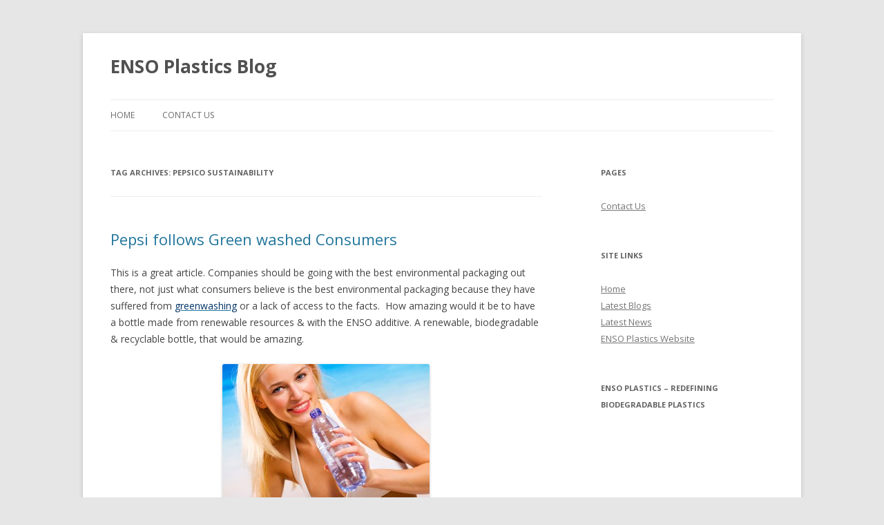

--- FILE ---
content_type: text/html; charset=UTF-8
request_url: https://ensoplastics.com/theblog/?tag=pepsico-sustainability
body_size: 11046
content:
<!DOCTYPE html>
<!--[if IE 7]>
<html class="ie ie7" lang="en">
<![endif]-->
<!--[if IE 8]>
<html class="ie ie8" lang="en">
<![endif]-->
<!--[if !(IE 7) & !(IE 8)]><!-->
<html lang="en">
<!--<![endif]-->
<head>
<meta charset="UTF-8" />
<meta name="viewport" content="width=device-width" />
<title>PepsiCo sustainability | ENSO Plastics Blog</title>
<link rel="profile" href="https://gmpg.org/xfn/11" />
<link rel="pingback" href="https://ensoplastics.com/theblog/xmlrpc.php">
<!--[if lt IE 9]>
<script src="https://ensoplastics.com/theblog/wp-content/themes/twentytwelve/js/html5.js?ver=3.7.0" type="text/javascript"></script>
<![endif]-->
<meta name='robots' content='max-image-preview:large' />
<link rel='dns-prefetch' href='//fonts.googleapis.com' />
<link rel='dns-prefetch' href='//cdn.openshareweb.com' />
<link rel='dns-prefetch' href='//cdn.shareaholic.net' />
<link rel='dns-prefetch' href='//www.shareaholic.net' />
<link rel='dns-prefetch' href='//analytics.shareaholic.com' />
<link rel='dns-prefetch' href='//recs.shareaholic.com' />
<link rel='dns-prefetch' href='//partner.shareaholic.com' />
<link href='https://fonts.gstatic.com' crossorigin rel='preconnect' />
<link rel="alternate" type="application/rss+xml" title="ENSO Plastics Blog &raquo; Feed" href="https://ensoplastics.com/theblog/?feed=rss2" />
<link rel="alternate" type="application/rss+xml" title="ENSO Plastics Blog &raquo; Comments Feed" href="https://ensoplastics.com/theblog/?feed=comments-rss2" />
<link rel="alternate" type="application/rss+xml" title="ENSO Plastics Blog &raquo; PepsiCo sustainability Tag Feed" href="https://ensoplastics.com/theblog/?feed=rss2&#038;tag=pepsico-sustainability" />
<!-- Shareaholic - https://www.shareaholic.com -->
<link rel='preload' href='//cdn.shareaholic.net/assets/pub/shareaholic.js' as='script'/>
<script data-no-minify='1' data-cfasync='false'>
_SHR_SETTINGS = {"endpoints":{"local_recs_url":"https:\/\/ensoplastics.com\/theblog\/wp-admin\/admin-ajax.php?action=shareaholic_permalink_related","ajax_url":"https:\/\/ensoplastics.com\/theblog\/wp-admin\/admin-ajax.php","share_counts_url":"https:\/\/ensoplastics.com\/theblog\/wp-admin\/admin-ajax.php?action=shareaholic_share_counts_api"},"site_id":"664a56f70980addc067bb4349173bfb9"};
</script>
<script data-no-minify='1' data-cfasync='false' src='//cdn.shareaholic.net/assets/pub/shareaholic.js' data-shr-siteid='664a56f70980addc067bb4349173bfb9' async ></script>

<!-- Shareaholic Content Tags -->
<meta name='shareaholic:site_name' content='ENSO Plastics Blog' />
<meta name='shareaholic:language' content='en' />
<meta name='shareaholic:article_visibility' content='private' />
<meta name='shareaholic:site_id' content='664a56f70980addc067bb4349173bfb9' />
<meta name='shareaholic:wp_version' content='9.7.13' />

<!-- Shareaholic Content Tags End -->
<style id='wp-img-auto-sizes-contain-inline-css' type='text/css'>
img:is([sizes=auto i],[sizes^="auto," i]){contain-intrinsic-size:3000px 1500px}
/*# sourceURL=wp-img-auto-sizes-contain-inline-css */
</style>
<style id='wp-emoji-styles-inline-css' type='text/css'>

	img.wp-smiley, img.emoji {
		display: inline !important;
		border: none !important;
		box-shadow: none !important;
		height: 1em !important;
		width: 1em !important;
		margin: 0 0.07em !important;
		vertical-align: -0.1em !important;
		background: none !important;
		padding: 0 !important;
	}
/*# sourceURL=wp-emoji-styles-inline-css */
</style>
<style id='wp-block-library-inline-css' type='text/css'>
:root{--wp-block-synced-color:#7a00df;--wp-block-synced-color--rgb:122,0,223;--wp-bound-block-color:var(--wp-block-synced-color);--wp-editor-canvas-background:#ddd;--wp-admin-theme-color:#007cba;--wp-admin-theme-color--rgb:0,124,186;--wp-admin-theme-color-darker-10:#006ba1;--wp-admin-theme-color-darker-10--rgb:0,107,160.5;--wp-admin-theme-color-darker-20:#005a87;--wp-admin-theme-color-darker-20--rgb:0,90,135;--wp-admin-border-width-focus:2px}@media (min-resolution:192dpi){:root{--wp-admin-border-width-focus:1.5px}}.wp-element-button{cursor:pointer}:root .has-very-light-gray-background-color{background-color:#eee}:root .has-very-dark-gray-background-color{background-color:#313131}:root .has-very-light-gray-color{color:#eee}:root .has-very-dark-gray-color{color:#313131}:root .has-vivid-green-cyan-to-vivid-cyan-blue-gradient-background{background:linear-gradient(135deg,#00d084,#0693e3)}:root .has-purple-crush-gradient-background{background:linear-gradient(135deg,#34e2e4,#4721fb 50%,#ab1dfe)}:root .has-hazy-dawn-gradient-background{background:linear-gradient(135deg,#faaca8,#dad0ec)}:root .has-subdued-olive-gradient-background{background:linear-gradient(135deg,#fafae1,#67a671)}:root .has-atomic-cream-gradient-background{background:linear-gradient(135deg,#fdd79a,#004a59)}:root .has-nightshade-gradient-background{background:linear-gradient(135deg,#330968,#31cdcf)}:root .has-midnight-gradient-background{background:linear-gradient(135deg,#020381,#2874fc)}:root{--wp--preset--font-size--normal:16px;--wp--preset--font-size--huge:42px}.has-regular-font-size{font-size:1em}.has-larger-font-size{font-size:2.625em}.has-normal-font-size{font-size:var(--wp--preset--font-size--normal)}.has-huge-font-size{font-size:var(--wp--preset--font-size--huge)}.has-text-align-center{text-align:center}.has-text-align-left{text-align:left}.has-text-align-right{text-align:right}.has-fit-text{white-space:nowrap!important}#end-resizable-editor-section{display:none}.aligncenter{clear:both}.items-justified-left{justify-content:flex-start}.items-justified-center{justify-content:center}.items-justified-right{justify-content:flex-end}.items-justified-space-between{justify-content:space-between}.screen-reader-text{border:0;clip-path:inset(50%);height:1px;margin:-1px;overflow:hidden;padding:0;position:absolute;width:1px;word-wrap:normal!important}.screen-reader-text:focus{background-color:#ddd;clip-path:none;color:#444;display:block;font-size:1em;height:auto;left:5px;line-height:normal;padding:15px 23px 14px;text-decoration:none;top:5px;width:auto;z-index:100000}html :where(.has-border-color){border-style:solid}html :where([style*=border-top-color]){border-top-style:solid}html :where([style*=border-right-color]){border-right-style:solid}html :where([style*=border-bottom-color]){border-bottom-style:solid}html :where([style*=border-left-color]){border-left-style:solid}html :where([style*=border-width]){border-style:solid}html :where([style*=border-top-width]){border-top-style:solid}html :where([style*=border-right-width]){border-right-style:solid}html :where([style*=border-bottom-width]){border-bottom-style:solid}html :where([style*=border-left-width]){border-left-style:solid}html :where(img[class*=wp-image-]){height:auto;max-width:100%}:where(figure){margin:0 0 1em}html :where(.is-position-sticky){--wp-admin--admin-bar--position-offset:var(--wp-admin--admin-bar--height,0px)}@media screen and (max-width:600px){html :where(.is-position-sticky){--wp-admin--admin-bar--position-offset:0px}}

/*# sourceURL=wp-block-library-inline-css */
</style><style id='global-styles-inline-css' type='text/css'>
:root{--wp--preset--aspect-ratio--square: 1;--wp--preset--aspect-ratio--4-3: 4/3;--wp--preset--aspect-ratio--3-4: 3/4;--wp--preset--aspect-ratio--3-2: 3/2;--wp--preset--aspect-ratio--2-3: 2/3;--wp--preset--aspect-ratio--16-9: 16/9;--wp--preset--aspect-ratio--9-16: 9/16;--wp--preset--color--black: #000000;--wp--preset--color--cyan-bluish-gray: #abb8c3;--wp--preset--color--white: #fff;--wp--preset--color--pale-pink: #f78da7;--wp--preset--color--vivid-red: #cf2e2e;--wp--preset--color--luminous-vivid-orange: #ff6900;--wp--preset--color--luminous-vivid-amber: #fcb900;--wp--preset--color--light-green-cyan: #7bdcb5;--wp--preset--color--vivid-green-cyan: #00d084;--wp--preset--color--pale-cyan-blue: #8ed1fc;--wp--preset--color--vivid-cyan-blue: #0693e3;--wp--preset--color--vivid-purple: #9b51e0;--wp--preset--color--blue: #21759b;--wp--preset--color--dark-gray: #444;--wp--preset--color--medium-gray: #9f9f9f;--wp--preset--color--light-gray: #e6e6e6;--wp--preset--gradient--vivid-cyan-blue-to-vivid-purple: linear-gradient(135deg,rgb(6,147,227) 0%,rgb(155,81,224) 100%);--wp--preset--gradient--light-green-cyan-to-vivid-green-cyan: linear-gradient(135deg,rgb(122,220,180) 0%,rgb(0,208,130) 100%);--wp--preset--gradient--luminous-vivid-amber-to-luminous-vivid-orange: linear-gradient(135deg,rgb(252,185,0) 0%,rgb(255,105,0) 100%);--wp--preset--gradient--luminous-vivid-orange-to-vivid-red: linear-gradient(135deg,rgb(255,105,0) 0%,rgb(207,46,46) 100%);--wp--preset--gradient--very-light-gray-to-cyan-bluish-gray: linear-gradient(135deg,rgb(238,238,238) 0%,rgb(169,184,195) 100%);--wp--preset--gradient--cool-to-warm-spectrum: linear-gradient(135deg,rgb(74,234,220) 0%,rgb(151,120,209) 20%,rgb(207,42,186) 40%,rgb(238,44,130) 60%,rgb(251,105,98) 80%,rgb(254,248,76) 100%);--wp--preset--gradient--blush-light-purple: linear-gradient(135deg,rgb(255,206,236) 0%,rgb(152,150,240) 100%);--wp--preset--gradient--blush-bordeaux: linear-gradient(135deg,rgb(254,205,165) 0%,rgb(254,45,45) 50%,rgb(107,0,62) 100%);--wp--preset--gradient--luminous-dusk: linear-gradient(135deg,rgb(255,203,112) 0%,rgb(199,81,192) 50%,rgb(65,88,208) 100%);--wp--preset--gradient--pale-ocean: linear-gradient(135deg,rgb(255,245,203) 0%,rgb(182,227,212) 50%,rgb(51,167,181) 100%);--wp--preset--gradient--electric-grass: linear-gradient(135deg,rgb(202,248,128) 0%,rgb(113,206,126) 100%);--wp--preset--gradient--midnight: linear-gradient(135deg,rgb(2,3,129) 0%,rgb(40,116,252) 100%);--wp--preset--font-size--small: 13px;--wp--preset--font-size--medium: 20px;--wp--preset--font-size--large: 36px;--wp--preset--font-size--x-large: 42px;--wp--preset--spacing--20: 0.44rem;--wp--preset--spacing--30: 0.67rem;--wp--preset--spacing--40: 1rem;--wp--preset--spacing--50: 1.5rem;--wp--preset--spacing--60: 2.25rem;--wp--preset--spacing--70: 3.38rem;--wp--preset--spacing--80: 5.06rem;--wp--preset--shadow--natural: 6px 6px 9px rgba(0, 0, 0, 0.2);--wp--preset--shadow--deep: 12px 12px 50px rgba(0, 0, 0, 0.4);--wp--preset--shadow--sharp: 6px 6px 0px rgba(0, 0, 0, 0.2);--wp--preset--shadow--outlined: 6px 6px 0px -3px rgb(255, 255, 255), 6px 6px rgb(0, 0, 0);--wp--preset--shadow--crisp: 6px 6px 0px rgb(0, 0, 0);}:where(.is-layout-flex){gap: 0.5em;}:where(.is-layout-grid){gap: 0.5em;}body .is-layout-flex{display: flex;}.is-layout-flex{flex-wrap: wrap;align-items: center;}.is-layout-flex > :is(*, div){margin: 0;}body .is-layout-grid{display: grid;}.is-layout-grid > :is(*, div){margin: 0;}:where(.wp-block-columns.is-layout-flex){gap: 2em;}:where(.wp-block-columns.is-layout-grid){gap: 2em;}:where(.wp-block-post-template.is-layout-flex){gap: 1.25em;}:where(.wp-block-post-template.is-layout-grid){gap: 1.25em;}.has-black-color{color: var(--wp--preset--color--black) !important;}.has-cyan-bluish-gray-color{color: var(--wp--preset--color--cyan-bluish-gray) !important;}.has-white-color{color: var(--wp--preset--color--white) !important;}.has-pale-pink-color{color: var(--wp--preset--color--pale-pink) !important;}.has-vivid-red-color{color: var(--wp--preset--color--vivid-red) !important;}.has-luminous-vivid-orange-color{color: var(--wp--preset--color--luminous-vivid-orange) !important;}.has-luminous-vivid-amber-color{color: var(--wp--preset--color--luminous-vivid-amber) !important;}.has-light-green-cyan-color{color: var(--wp--preset--color--light-green-cyan) !important;}.has-vivid-green-cyan-color{color: var(--wp--preset--color--vivid-green-cyan) !important;}.has-pale-cyan-blue-color{color: var(--wp--preset--color--pale-cyan-blue) !important;}.has-vivid-cyan-blue-color{color: var(--wp--preset--color--vivid-cyan-blue) !important;}.has-vivid-purple-color{color: var(--wp--preset--color--vivid-purple) !important;}.has-black-background-color{background-color: var(--wp--preset--color--black) !important;}.has-cyan-bluish-gray-background-color{background-color: var(--wp--preset--color--cyan-bluish-gray) !important;}.has-white-background-color{background-color: var(--wp--preset--color--white) !important;}.has-pale-pink-background-color{background-color: var(--wp--preset--color--pale-pink) !important;}.has-vivid-red-background-color{background-color: var(--wp--preset--color--vivid-red) !important;}.has-luminous-vivid-orange-background-color{background-color: var(--wp--preset--color--luminous-vivid-orange) !important;}.has-luminous-vivid-amber-background-color{background-color: var(--wp--preset--color--luminous-vivid-amber) !important;}.has-light-green-cyan-background-color{background-color: var(--wp--preset--color--light-green-cyan) !important;}.has-vivid-green-cyan-background-color{background-color: var(--wp--preset--color--vivid-green-cyan) !important;}.has-pale-cyan-blue-background-color{background-color: var(--wp--preset--color--pale-cyan-blue) !important;}.has-vivid-cyan-blue-background-color{background-color: var(--wp--preset--color--vivid-cyan-blue) !important;}.has-vivid-purple-background-color{background-color: var(--wp--preset--color--vivid-purple) !important;}.has-black-border-color{border-color: var(--wp--preset--color--black) !important;}.has-cyan-bluish-gray-border-color{border-color: var(--wp--preset--color--cyan-bluish-gray) !important;}.has-white-border-color{border-color: var(--wp--preset--color--white) !important;}.has-pale-pink-border-color{border-color: var(--wp--preset--color--pale-pink) !important;}.has-vivid-red-border-color{border-color: var(--wp--preset--color--vivid-red) !important;}.has-luminous-vivid-orange-border-color{border-color: var(--wp--preset--color--luminous-vivid-orange) !important;}.has-luminous-vivid-amber-border-color{border-color: var(--wp--preset--color--luminous-vivid-amber) !important;}.has-light-green-cyan-border-color{border-color: var(--wp--preset--color--light-green-cyan) !important;}.has-vivid-green-cyan-border-color{border-color: var(--wp--preset--color--vivid-green-cyan) !important;}.has-pale-cyan-blue-border-color{border-color: var(--wp--preset--color--pale-cyan-blue) !important;}.has-vivid-cyan-blue-border-color{border-color: var(--wp--preset--color--vivid-cyan-blue) !important;}.has-vivid-purple-border-color{border-color: var(--wp--preset--color--vivid-purple) !important;}.has-vivid-cyan-blue-to-vivid-purple-gradient-background{background: var(--wp--preset--gradient--vivid-cyan-blue-to-vivid-purple) !important;}.has-light-green-cyan-to-vivid-green-cyan-gradient-background{background: var(--wp--preset--gradient--light-green-cyan-to-vivid-green-cyan) !important;}.has-luminous-vivid-amber-to-luminous-vivid-orange-gradient-background{background: var(--wp--preset--gradient--luminous-vivid-amber-to-luminous-vivid-orange) !important;}.has-luminous-vivid-orange-to-vivid-red-gradient-background{background: var(--wp--preset--gradient--luminous-vivid-orange-to-vivid-red) !important;}.has-very-light-gray-to-cyan-bluish-gray-gradient-background{background: var(--wp--preset--gradient--very-light-gray-to-cyan-bluish-gray) !important;}.has-cool-to-warm-spectrum-gradient-background{background: var(--wp--preset--gradient--cool-to-warm-spectrum) !important;}.has-blush-light-purple-gradient-background{background: var(--wp--preset--gradient--blush-light-purple) !important;}.has-blush-bordeaux-gradient-background{background: var(--wp--preset--gradient--blush-bordeaux) !important;}.has-luminous-dusk-gradient-background{background: var(--wp--preset--gradient--luminous-dusk) !important;}.has-pale-ocean-gradient-background{background: var(--wp--preset--gradient--pale-ocean) !important;}.has-electric-grass-gradient-background{background: var(--wp--preset--gradient--electric-grass) !important;}.has-midnight-gradient-background{background: var(--wp--preset--gradient--midnight) !important;}.has-small-font-size{font-size: var(--wp--preset--font-size--small) !important;}.has-medium-font-size{font-size: var(--wp--preset--font-size--medium) !important;}.has-large-font-size{font-size: var(--wp--preset--font-size--large) !important;}.has-x-large-font-size{font-size: var(--wp--preset--font-size--x-large) !important;}
/*# sourceURL=global-styles-inline-css */
</style>

<style id='classic-theme-styles-inline-css' type='text/css'>
/*! This file is auto-generated */
.wp-block-button__link{color:#fff;background-color:#32373c;border-radius:9999px;box-shadow:none;text-decoration:none;padding:calc(.667em + 2px) calc(1.333em + 2px);font-size:1.125em}.wp-block-file__button{background:#32373c;color:#fff;text-decoration:none}
/*# sourceURL=/wp-includes/css/classic-themes.min.css */
</style>
<link rel='stylesheet' id='twentytwelve-fonts-css' href='https://fonts.googleapis.com/css?family=Open+Sans%3A400italic%2C700italic%2C400%2C700&#038;subset=latin%2Clatin-ext&#038;display=fallback' type='text/css' media='all' />
<link rel='stylesheet' id='twentytwelve-style-css' href='https://ensoplastics.com/theblog/wp-content/themes/twentytwelve/style.css?ver=20190507' type='text/css' media='all' />
<link rel='stylesheet' id='twentytwelve-block-style-css' href='https://ensoplastics.com/theblog/wp-content/themes/twentytwelve/css/blocks.css?ver=20190406' type='text/css' media='all' />
<script type="text/javascript" src="https://ensoplastics.com/theblog/wp-includes/js/jquery/jquery.min.js?ver=3.7.1" id="jquery-core-js"></script>
<script type="text/javascript" src="https://ensoplastics.com/theblog/wp-includes/js/jquery/jquery-migrate.min.js?ver=3.4.1" id="jquery-migrate-js"></script>
<link rel="https://api.w.org/" href="https://ensoplastics.com/theblog/index.php?rest_route=/" /><link rel="alternate" title="JSON" type="application/json" href="https://ensoplastics.com/theblog/index.php?rest_route=/wp/v2/tags/345" /><link rel="EditURI" type="application/rsd+xml" title="RSD" href="https://ensoplastics.com/theblog/xmlrpc.php?rsd" />
<meta name="generator" content="WordPress 6.9" />
</head>

<body data-rsssl=1 class="archive tag tag-pepsico-sustainability tag-345 wp-embed-responsive wp-theme-twentytwelve custom-font-enabled">
<div id="page" class="hfeed site">
	<header id="masthead" class="site-header" role="banner">
		<hgroup>
			<h1 class="site-title"><a href="https://ensoplastics.com/theblog/" title="ENSO Plastics Blog" rel="home">ENSO Plastics Blog</a></h1>
			<h2 class="site-description"></h2>
		</hgroup>

		<nav id="site-navigation" class="main-navigation" role="navigation">
			<button class="menu-toggle">Menu</button>
			<a class="assistive-text" href="#content" title="Skip to content">Skip to content</a>
			<div class="nav-menu"><ul>
<li ><a href="https://ensoplastics.com/theblog/">Home</a></li><li class="page_item page-item-227"><a href="https://ensoplastics.com/theblog/?page_id=227">Contact Us</a></li>
</ul></div>
		</nav><!-- #site-navigation -->

			</header><!-- #masthead -->

	<div id="main" class="wrapper">

	<section id="primary" class="site-content">
		<div id="content" role="main">

					<header class="archive-header">
				<h1 class="archive-title">
				Tag Archives: <span>PepsiCo sustainability</span>				</h1>

						</header><!-- .archive-header -->

			
	<article id="post-201" class="post-201 post type-post status-publish format-standard hentry category-uncategorized tag-articles tag-biodegradable-plastic tag-biodegradable-plastics tag-consumer-preferences tag-consumer-preferences-driving-pepsico-sustainability-efforts tag-consumer-reports tag-do-consumers-know-when-they-are-being-greenwashed tag-enso-biodegradable-additive tag-enso-biodegradable-plastic tag-enso-blend tag-enso-bottles tag-enso-brand tag-greenwashing tag-interesting-articles tag-our-consumers-fallin-g-for-greenwashing tag-oxo-degradables tag-pepsi tag-pepsi-co-bottles tag-pepsico-sustainability tag-pet tag-pla tag-plastic tag-plastic-news tag-what-do-consumer-know-about-plastic tag-what-is-biodegradable-plastic">
				<header class="entry-header">
			
						<h1 class="entry-title">
				<a href="https://ensoplastics.com/theblog/?p=201" rel="bookmark">Pepsi follows Green washed Consumers</a>
			</h1>
								</header><!-- .entry-header -->

				<div class="entry-content">
			<div style='display:none;' class='shareaholic-canvas' data-app='recommendations' data-title='Pepsi follows Green washed Consumers ' data-link='https://ensoplastics.com/theblog/?p=201' data-app-id-name='category_above_content'></div><p>This is a great article. Companies should be going with the best environmental packaging out there, not just what consumers believe is the best environmental packaging because they have suffered from <a title="what is greenwashing" href="http://en.wikipedia.org/wiki/Greenwashing" target="_blank"><span style="color: #003366;">greenwashing</span></a> or a lack of access to the facts.  How amazing would it be to have a bottle made from renewable resources &amp; with the ENSO additive. A renewable, biodegradable &amp; recyclable bottle, that would be amazing.</p>
<p><a href="http://new.ensoplastics.com/theblog/wp-content/uploads/2011/08/shutterstock_6033949.jpg"><img fetchpriority="high" decoding="async" class="aligncenter size-medium wp-image-202" title="shutterstock_6033949" src="https://new.ensoplastics.com/theblog/wp-content/uploads/2011/08/shutterstock_6033949-300x200.jpg" alt="" width="300" height="200" srcset="https://ensoplastics.com/theblog/wp-content/uploads/2011/08/shutterstock_6033949-300x200.jpg 300w, https://ensoplastics.com/theblog/wp-content/uploads/2011/08/shutterstock_6033949-1024x682.jpg 1024w, https://ensoplastics.com/theblog/wp-content/uploads/2011/08/shutterstock_6033949-600x400.jpg 600w" sizes="(max-width: 300px) 100vw, 300px" /></a></p>
<h1><span style="color: #003366;">Consumer preferences driving PepsiCo sustainability efforts</span></h1>
<div>By <a title="Biography:  Mike Verespej" href="http://www.plasticsnews.com/contacts/staff-bios.html#1233865255"> Mike Verespej</a> | PLASTICS NEWS STAFF&nbsp;</p>
<div>Posted August 11, 2011</div>
</div>
<p>PURCHASE, N.Y. (Aug. 11, 12:40 p.m. ET) &#8212; For a brand owner like  PepsiCo, sustainable packaging doesn’t just mean making decisions on a  complex set of resource, energy and environmental issues. It also means  that you have to understand and determine whether consumers will view  what you do as sustainable.</p>
<p>“Everything needs to be in sync with the brand identity, and you have  to ask yourself what is the right message so the consumer understands  that what you are doing is sustainable,” said Denise Lefebvre, vice  president of global packaging for food and beverage giant PepsiCo.  “There already is confusion among the public about sustainability, so  all our messages have to be clear, consistent and in sync.”</p>
<p>Lefebvre, who was director of advanced research for beverage packaging  for the Purchase, N.Y., soft-drink giant until a recent promotion, also  said that when it comes to sustainable packaging, much of what brand  owners focus on is driven by “consumer desires and consumer thinking.”</p>
<p>“Consumers are looking for technologies and innovations where it is  readily evident to them what to do with that product and how it benefits  them and the environment,” Lefebvre said in a recent interview. “The  benefit has to be clear to them and right in their sweet spot. Our  messages give us an opportunity to simplify things for consumers.”</p>
<p>With that in mind, the company has focused on producing increasingly  lightweight PET bottles, developing technology to make PET bottles from  plant-based resources and agricultural and food waste, and putting Dream  Machine recycling bins and kiosks into place in cities to increase the  number of bottles and cans that are recycled, she said.</p>
<p>“When consumers see a bottle that is fully recyclable and  ultra-lightweight, it helps them in terms of making their purchase,”  Lefebvre said. “The consumer understands source reduction and the use of  less material. It is tangible and they can understand that. So if we  can create technologies to push that faster, that would be ideal.”</p>
<p>Similarly, consumer perceptions are one of the driving reasons why  PepsiCo is working, in partnership with others, to make a PET bottle  completely from plant-based materials, including switch grass, pine bark  and corn husks.</p>
<p>“If I tell [consumers], it’s 100 percent renewable PET, they understand  it and they get it because they want things straightforward,” Lefebvre  said.</p>
<p>Since the firm announced in March that it had developed a 100 percent  renewable bottle, it has received positive consumer feedback, she  said &#8212; although that bottle won’t eat go into pilot production until  sometime in 2012, and even then, in limited quantities of  100,000-500,000 bottles.</p>
<p>“Consumers like it because you have eliminated fossil-based products  [and] they believe that pulling oil out of the ground” is not the route  to use anymore, Lefebvre said.</p>
<p>PepsiCo is also working to make its planned renewable PET bottle from  organic waste from its food businesses, including orange and potato  peels, oat hulls and other agricultural byproducts.</p>
<p>“Consumers have made it clear that they want us to use non-food  resources, or food or agricultural waste [for bioresins] because it  doesn’t detriment the environment and it doesn’t take away from food  supplies,” she said.</p>
<p>Although many of PepsiCo’s sustainability package initiatives are  driven by consumer perceptions, the firm realizes it can’t do things  that are not sustainable just because consumers perceive them to be, she  said. “Consumers would love an oxo-biodegradable bottle,” Lefebvre said  “But right now, the technologies out there would do more harm than  good.</p>
<p>“So to deliver something that would be more detrimental to the environment … It would be wrong and it would be greenwashing.”</p>
<p>Similarly, PepsiCo is not using polylactic bioresin for bottles because  she said the material does not have the necessary barrier properties  and is problematic in the PET recycling stream.</p>
<p>During a presentation at the Bioplastek conference in New York in late  June, Lefebvre said PepsiCo’s objective is to create “performance with a  purpose” in its packaging.</p>
<p>“Our objective is to make a 100 percent renewable, sustainable,  non-fossil-fuel-based PET bottle in a closed-loop system using  agriculture waste,” she said. “We want performance identical to what we  have now: a product that is fully recyclable and a product that  significantly reduces the carbon footprint.”</p>
<p>A number of companies now make non-petroleum-based ethylene glycol —  which is 30 percent of the formulation of PET. And roughly a half-dozen  firm say that they have demonstrated in a lab that they can make  paraxylene, the building block for terephthalic acid, which constitutes  the rest of PET, or plant-based terephthalic acid.</p>
<p>PepsiCo’s main competitor, Coca-Cola Co., has been making its  PlantBottle from conventional terephthalic acid and renewable ethylene  glycol since December 2009. H.J. Heinz Co. also began using the  Coca-Cola PlantBottle for its 20-ounce ketchup containers in July.</p>
<p>Heinz expects to sell 120 million PlantBottle ketchup bottles in 2011;  Coca-Cola expects this year to package 5 billion beverages globally in  15 countries in the PlantBottle compared to 2.5 billion last year.</p>
<p>PepsiCo has not discussed technology details for making the renewable  terephthalic acid needed for a PET bottle manufactured 100 percent from  renewable resources.</p>
<p>“We can buy and source the renewable ethylene glycol from any number of  sources,” Lefebvre said. “That has been around for awhile. The key is  the T piece [terephthalic acid]. That is critical in driving a renewable  PET bottle to a mass scale.”</p>
<p>PepsiCo plans to model several different types of chemistry in its  pilot -cale project to determine their efficiency to make renewable  terephthalic acid. “There are a lot of emerging technologies that we  will be evaluating, and they all have their pros and cons,” she said.  “We’re very open to looking at them all and would be comfortable using  several of them,” she said.</p>
<p>“We don’t make PET. We’re not going to. So we need the quality to be right.”</p>
<p>Lefebvre said she expects PepsiCo to announce soon on its sourcing  strategies for renewable PET bottles. None of those strategies, she  said, mean the firm will reduce its efforts to boost recycling of its  plastic bottles or aluminum cans.</p>
<p>Since it embarked on its Dream Machine recycling initiative in April  2010, PepsiCo has placed 2,600 Dream Machines bins and reverse-vending  kiosks in more than 30 states &#8212; at supermarkets, on city streets and  other public venues.</p>
<p>The recycling bins are similar to trash cans, but they’re painted Pepsi  blue with a recycling message on them. The computerized kiosks give  reward points for each bottle or can recycled, which consumers can  redeem online at greenopolis.com. &#8212; a partner in the program along with  Waste Management subsidiary WM GreenOps LLC.</p>
<p>PepsiCo has also developed a recycling initiative for schools, called  Dream Machine Recycle Rally, which rewards schools with points for each  non-alcoholic plastic bottle or aluminum can students bring to school  for recycling.</p>
<p>“It is a self-supportive strategy,” Lefebvre said of the initiatives.  “As the program proliferates, it reaffirms to the consumer that  recycling is important, and that recycling is just as good as  renewables.” The Dream Machines also help the firm bring up recycling  rates and get the material it needs to incorporate recycled content in  its products, she said.</p>
<p>Just last week, PepsiCo announced that in August it will market the  first plastic soft drink bottle to be made from 100 recycled PET in  North America. The bottle, 7UP EcoGreen, will be used for diet and  regular 7UP sold in Canada. It is expected to reduce the amount of  virgin PET used for that product by 6 million pounds a year.</p>
<p>“We want to use more recycled PET” in all plastic bottles, Lefebvre  said. “It is a matter of obtaining the right quality and getting the  material &#8212; which is in short supply. “</p>
<p>To augment PepsiCo’s supply of recycled PET, the firm last year agreed  to buy the majority of its bottle-grade PET pellet and flake from the  new CarbonLITE plant in Riverside, Calif., which is scheduled to launch  by Sept. 30 with nameplate annual capacity of 100 million pounds.</p>
<div style='display:none;' class='shareaholic-canvas' data-app='recommendations' data-title='Pepsi follows Green washed Consumers ' data-link='https://ensoplastics.com/theblog/?p=201' data-app-id-name='category_below_content'></div>					</div><!-- .entry-content -->
		
		<footer class="entry-meta">
			This entry was posted in <a href="https://ensoplastics.com/theblog/?cat=1" rel="category">Uncategorized</a> and tagged <a href="https://ensoplastics.com/theblog/?tag=articles" rel="tag">articles</a>, <a href="https://ensoplastics.com/theblog/?tag=biodegradable-plastic" rel="tag">biodegradable plastic</a>, <a href="https://ensoplastics.com/theblog/?tag=biodegradable-plastics" rel="tag">biodegradable plastics</a>, <a href="https://ensoplastics.com/theblog/?tag=consumer-preferences" rel="tag">consumer preferences</a>, <a href="https://ensoplastics.com/theblog/?tag=consumer-preferences-driving-pepsico-sustainability-efforts" rel="tag">Consumer preferences driving PepsiCo sustainability efforts</a>, <a href="https://ensoplastics.com/theblog/?tag=consumer-reports" rel="tag">consumer reports</a>, <a href="https://ensoplastics.com/theblog/?tag=do-consumers-know-when-they-are-being-greenwashed" rel="tag">do consumers know when they are being greenwashed</a>, <a href="https://ensoplastics.com/theblog/?tag=enso-biodegradable-additive" rel="tag">ENSO biodegradable additive</a>, <a href="https://ensoplastics.com/theblog/?tag=enso-biodegradable-plastic" rel="tag">ENSO biodegradable plastic</a>, <a href="https://ensoplastics.com/theblog/?tag=enso-blend" rel="tag">ENSO blend</a>, <a href="https://ensoplastics.com/theblog/?tag=enso-bottles" rel="tag">ENSO Bottles</a>, <a href="https://ensoplastics.com/theblog/?tag=enso-brand" rel="tag">enso brand</a>, <a href="https://ensoplastics.com/theblog/?tag=greenwashing" rel="tag">greenwashing</a>, <a href="https://ensoplastics.com/theblog/?tag=interesting-articles" rel="tag">interesting articles</a>, <a href="https://ensoplastics.com/theblog/?tag=our-consumers-fallin-g-for-greenwashing" rel="tag">our consumers fallin g for greenwashing</a>, <a href="https://ensoplastics.com/theblog/?tag=oxo-degradables" rel="tag">Oxo-degradables</a>, <a href="https://ensoplastics.com/theblog/?tag=pepsi" rel="tag">Pepsi</a>, <a href="https://ensoplastics.com/theblog/?tag=pepsi-co-bottles" rel="tag">pepsi co bottles</a>, <a href="https://ensoplastics.com/theblog/?tag=pepsico-sustainability" rel="tag">PepsiCo sustainability</a>, <a href="https://ensoplastics.com/theblog/?tag=pet" rel="tag">PET</a>, <a href="https://ensoplastics.com/theblog/?tag=pla" rel="tag">PLA</a>, <a href="https://ensoplastics.com/theblog/?tag=plastic" rel="tag">plastic</a>, <a href="https://ensoplastics.com/theblog/?tag=plastic-news" rel="tag">Plastic news</a>, <a href="https://ensoplastics.com/theblog/?tag=what-do-consumer-know-about-plastic" rel="tag">what do consumer know about plastic</a>, <a href="https://ensoplastics.com/theblog/?tag=what-is-biodegradable-plastic" rel="tag">what is biodegradable plastic</a> on <a href="https://ensoplastics.com/theblog/?p=201" title="5:23 pm" rel="bookmark"><time class="entry-date" datetime="2011-08-12T17:23:33+00:00">August 12, 2011</time></a><span class="by-author"> by <span class="author vcard"><a class="url fn n" href="https://ensoplastics.com/theblog/?author=9" title="View all posts by ENSO Plastics" rel="author">ENSO Plastics</a></span></span>.								</footer><!-- .entry-meta -->
	</article><!-- #post -->

		
		</div><!-- #content -->
	</section><!-- #primary -->


			<div id="secondary" class="widget-area" role="complementary">
			<aside id="pages-3" class="widget widget_pages"><h3 class="widget-title">Pages</h3>
			<ul>
				<li class="page_item page-item-227"><a href="https://ensoplastics.com/theblog/?page_id=227">Contact Us</a></li>
			</ul>

			</aside><aside id="nav_menu-2" class="widget widget_nav_menu"><h3 class="widget-title">Site Links</h3><div class="menu-navigation-container"><ul id="menu-navigation" class="menu"><li id="menu-item-10" class="menu-item menu-item-type-custom menu-item-object-custom menu-item-10"><a href="http://new.ensoplastics.com/theblog/">Home</a></li>
<li id="menu-item-8" class="menu-item menu-item-type-taxonomy menu-item-object-category menu-item-8"><a href="https://ensoplastics.com/theblog/?cat=3">Latest Blogs</a></li>
<li id="menu-item-9" class="menu-item menu-item-type-taxonomy menu-item-object-category menu-item-9"><a href="https://ensoplastics.com/theblog/?cat=4">Latest News</a></li>
<li id="menu-item-11" class="menu-item menu-item-type-custom menu-item-object-custom menu-item-11"><a href="https://ensoplastics.com">ENSO Plastics Website</a></li>
</ul></div></aside><aside id="text-3" class="widget widget_text"><h3 class="widget-title">ENSO Plastics &#8211; Redefining Biodegradable Plastics</h3>			<div class="textwidget"><iframe src="https://www.youtube.com/embed/zy4AL_kyY8o" frameborder="0" allowfullscreen></iframe></div>
		</aside><aside id="linkcat-519" class="widget widget_links"><h3 class="widget-title">"Social Media"</h3>
	<ul class='xoxo blogroll'>
<li><a href="http://www.facebook.com/ensoplastics" target="_blank"><img src="https://ensoplastics.com/theblog/wp-content/uploads/2011/09/facebook.png" alt="Facebook" /> Facebook</a></li>
<li><a href="https://www.linkedin.com/company/enso-plastics/" target="_blank">LinkedIn</a></li>
<li><a href="http://twitter.com/#!/ensoplastics" target="_blank"><img src="https://ensoplastics.com/theblog/wp-content/uploads/2011/09/twitter-2.png" alt="Twitter" /> Twitter</a></li>
<li><a href="http://www.youtube.com/user/myensoplastics?feature=watch" target="_blank"><img src="https://ensoplastics.com/theblog/wp-content/uploads/2011/09/youtube.png" alt="Youtube" /> Youtube</a></li>

	</ul>
</aside>

		<aside id="recent-posts-3" class="widget widget_recent_entries">
		<h3 class="widget-title">New Posts</h3>
		<ul>
											<li>
					<a href="https://ensoplastics.com/theblog/?p=3169">It’s time to take a hard look at the value MSW systems are delivering</a>
									</li>
											<li>
					<a href="https://ensoplastics.com/theblog/?p=3158">Plastics need to work in managed waste systems</a>
									</li>
											<li>
					<a href="https://ensoplastics.com/theblog/?p=3152">Plastics need to work in our waste systems, it&#8217;s that simple</a>
									</li>
											<li>
					<a href="https://ensoplastics.com/theblog/?p=3117">Plastic Recycling: Fact or Fiction?</a>
									</li>
											<li>
					<a href="https://ensoplastics.com/theblog/?p=3094">Sustainability: Fact or Fiction?</a>
									</li>
					</ul>

		</aside>		</div><!-- #secondary -->
		</div><!-- #main .wrapper -->
	<footer id="colophon" role="contentinfo">
		<div class="site-info">
									<a href="https://wordpress.org/" class="imprint" title="Semantic Personal Publishing Platform">
				Proudly powered by WordPress			</a>
		</div><!-- .site-info -->
	</footer><!-- #colophon -->
</div><!-- #page -->

<script type="text/javascript" src="https://ensoplastics.com/theblog/wp-content/themes/twentytwelve/js/navigation.js?ver=20141205" id="twentytwelve-navigation-js"></script>
<script id="wp-emoji-settings" type="application/json">
{"baseUrl":"https://s.w.org/images/core/emoji/17.0.2/72x72/","ext":".png","svgUrl":"https://s.w.org/images/core/emoji/17.0.2/svg/","svgExt":".svg","source":{"concatemoji":"https://ensoplastics.com/theblog/wp-includes/js/wp-emoji-release.min.js?ver=6.9"}}
</script>
<script type="module">
/* <![CDATA[ */
/*! This file is auto-generated */
const a=JSON.parse(document.getElementById("wp-emoji-settings").textContent),o=(window._wpemojiSettings=a,"wpEmojiSettingsSupports"),s=["flag","emoji"];function i(e){try{var t={supportTests:e,timestamp:(new Date).valueOf()};sessionStorage.setItem(o,JSON.stringify(t))}catch(e){}}function c(e,t,n){e.clearRect(0,0,e.canvas.width,e.canvas.height),e.fillText(t,0,0);t=new Uint32Array(e.getImageData(0,0,e.canvas.width,e.canvas.height).data);e.clearRect(0,0,e.canvas.width,e.canvas.height),e.fillText(n,0,0);const a=new Uint32Array(e.getImageData(0,0,e.canvas.width,e.canvas.height).data);return t.every((e,t)=>e===a[t])}function p(e,t){e.clearRect(0,0,e.canvas.width,e.canvas.height),e.fillText(t,0,0);var n=e.getImageData(16,16,1,1);for(let e=0;e<n.data.length;e++)if(0!==n.data[e])return!1;return!0}function u(e,t,n,a){switch(t){case"flag":return n(e,"\ud83c\udff3\ufe0f\u200d\u26a7\ufe0f","\ud83c\udff3\ufe0f\u200b\u26a7\ufe0f")?!1:!n(e,"\ud83c\udde8\ud83c\uddf6","\ud83c\udde8\u200b\ud83c\uddf6")&&!n(e,"\ud83c\udff4\udb40\udc67\udb40\udc62\udb40\udc65\udb40\udc6e\udb40\udc67\udb40\udc7f","\ud83c\udff4\u200b\udb40\udc67\u200b\udb40\udc62\u200b\udb40\udc65\u200b\udb40\udc6e\u200b\udb40\udc67\u200b\udb40\udc7f");case"emoji":return!a(e,"\ud83e\u1fac8")}return!1}function f(e,t,n,a){let r;const o=(r="undefined"!=typeof WorkerGlobalScope&&self instanceof WorkerGlobalScope?new OffscreenCanvas(300,150):document.createElement("canvas")).getContext("2d",{willReadFrequently:!0}),s=(o.textBaseline="top",o.font="600 32px Arial",{});return e.forEach(e=>{s[e]=t(o,e,n,a)}),s}function r(e){var t=document.createElement("script");t.src=e,t.defer=!0,document.head.appendChild(t)}a.supports={everything:!0,everythingExceptFlag:!0},new Promise(t=>{let n=function(){try{var e=JSON.parse(sessionStorage.getItem(o));if("object"==typeof e&&"number"==typeof e.timestamp&&(new Date).valueOf()<e.timestamp+604800&&"object"==typeof e.supportTests)return e.supportTests}catch(e){}return null}();if(!n){if("undefined"!=typeof Worker&&"undefined"!=typeof OffscreenCanvas&&"undefined"!=typeof URL&&URL.createObjectURL&&"undefined"!=typeof Blob)try{var e="postMessage("+f.toString()+"("+[JSON.stringify(s),u.toString(),c.toString(),p.toString()].join(",")+"));",a=new Blob([e],{type:"text/javascript"});const r=new Worker(URL.createObjectURL(a),{name:"wpTestEmojiSupports"});return void(r.onmessage=e=>{i(n=e.data),r.terminate(),t(n)})}catch(e){}i(n=f(s,u,c,p))}t(n)}).then(e=>{for(const n in e)a.supports[n]=e[n],a.supports.everything=a.supports.everything&&a.supports[n],"flag"!==n&&(a.supports.everythingExceptFlag=a.supports.everythingExceptFlag&&a.supports[n]);var t;a.supports.everythingExceptFlag=a.supports.everythingExceptFlag&&!a.supports.flag,a.supports.everything||((t=a.source||{}).concatemoji?r(t.concatemoji):t.wpemoji&&t.twemoji&&(r(t.twemoji),r(t.wpemoji)))});
//# sourceURL=https://ensoplastics.com/theblog/wp-includes/js/wp-emoji-loader.min.js
/* ]]> */
</script>
</body>
</html>
